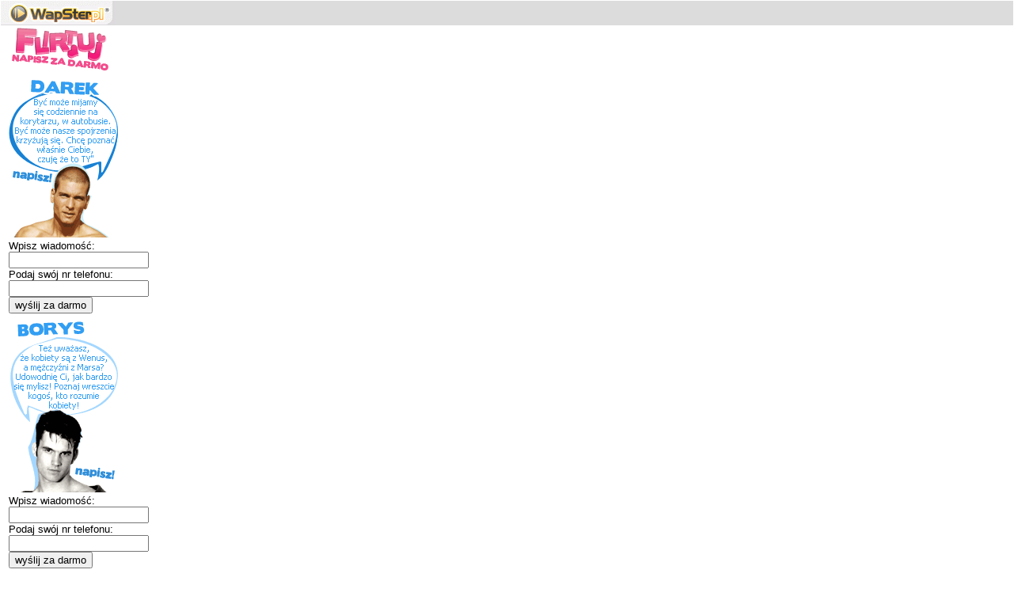

--- FILE ---
content_type: application/xhtml+xml; charset=utf-8
request_url: http://m.wapster.pl/chat/default.aspx?page=2&r=LPH
body_size: 2963
content:
<?xml version="1.0"  encoding="utf-8"?>
<!DOCTYPE html PUBLIC "-//WAPFORUM//DTD XHTML Mobile 1.0//EN" "http://www.wapforum.org/DTD/xhtml-mobile10.dtd">
<html xmlns="http://www.w3.org/1999/xhtml">
<head>
<title>WapSter - Czat</title><link type="text/css" rel="stylesheet" href="/M1/styles.css?r=LPH&amp;v=019"/>
</head>
<body><form id="WWWChatForm2" method="post" action="default.aspx?__ufps=033262&amp;page=2&amp;r=LPH">
<div><input type="hidden" name="__VIEWSTATE" value="/wEXAQUDX19QDwUMV1dXQ2hhdEZvcm0yZNHKsmAELuHcoRNhTcfCnzGxEgIP"/>

<div><div class="logo">
<img src="/img/wapster_lg.gif" alt=" " />
</div>
</div>

<div class="image"><img src="/chat/img/header.gif" alt=" " />
</div><div class="panel">
<div><img src="/chat/img/Darek.gif" alt=" " /><br/>
Wpisz wiadomość:
<br/>
<input name="tb_Text_Darek"/><br/>
Podaj sw&#243;j nr telefonu:
<br/>
<input name="tb_Mobile_Darek"/><div class="validator"></div><input type="submit" name="ctl33" value="wyślij za darmo"/>
</div>
</div><div class="panel">
<div><img src="/chat/img/Borys.gif" alt=" " /><br/>
Wpisz wiadomość:
<br/>
<input name="tb_Text_Borys"/><br/>
Podaj sw&#243;j nr telefonu:
<br/>
<input name="tb_Mobile_Borys"/><div class="validator"></div><input type="submit" name="ctl39" value="wyślij za darmo"/>
</div>
</div><div class="pager">
<a href="/chat/default.aspx?r=LPH&amp;page=1">
&#171; Poprzednie</a>
|


<a href="/chat/default.aspx?r=LPH&amp;page=3">
Następne &#187;</a>
</div><div class="back">Wysyłając wiadomość poświadczasz, iż jesteś dysponentem podanego numeru telefonu. Koszt odpowiedzi na nr 7218 to 2,44zł z VAT</div>
<div class="back"><a href="/default.aspx?r=LPH">
[Strona gł&#243;wna]</a>
<a href="/chat/default.aspx?r=LPH">
[Powr&#243;t]</a>
</div><div class="footer"><a href="/account.aspx?r=LPH&amp;action=9&amp;form=ComplaintsForm">
[Reklamacje]</a>
<a href="/chat/default.aspx?r=LPH&amp;action=9&amp;form=RegForm">
[Regulamin]</a>
<a href="http://ptgame.eu/reg/POLITYKACOOKIES.pdf">
[Info&nbsp;o&nbsp;cookies]</a>
<a href="/promo.aspx?r=LPH&amp;action=9&amp;form=PricelistForm">
[Cennik]</a>

<div>
<script type="text/javascript">
	var _gaq = _gaq || [];
	_gaq.push(['_setAccount', 'UA-529342-45']);
	_gaq.push(['_trackPageview']);
	(function () {
		var ga = document.createElement('script'); ga.type = 'text/javascript'; ga.async = true;
		ga.src = ('https:' == document.location.protocol ? 'https://' : 'http://') + 'stats.g.doubleclick.net/dc.js';
		var s = document.getElementsByTagName('script')[0]; s.parentNode.insertBefore(ga, s);
	})();
</script>
<!-- Google Code for mWapSter -->
<div style="display:inline;">
<img height="1" width="1" style="border-style:none;" alt="" src="//googleads.g.doubleclick.net/pagead/viewthroughconversion/1067702377/?value=0&amp;label=ifziCIvs3QYQ6bCP_QM&amp;guid=ON&amp;script=0"/>
</div>
</div>
</div></div></form></body>
</html>

--- FILE ---
content_type: text/css
request_url: http://m.wapster.pl/M1/styles.css?r=LPH&v=019
body_size: 5582
content:
/* 
#DCDCDC - logo, title, separator
#ECECEC - manufacturer list item
*/

/* general */

body { background-color: white; width: 100%; margin: 1px; font-size: small; font-family: Sans-Serif; }
a { color: Black; text-decoration: none; }
a:hover { text-decoration: underline; }
img { border: 0; }
div.normal { padding: 3px 3px 3px 10px; margin-top: 1px; }
div.clean { padding: 3px 3px 3px 0px; }
ul.clean { padding: 3px 3px 3px 0px; margin: 3px 3px 3px 14px; }

/* common controls */

div.image { padding: 1px 1px 1px 4px; }
div.image_center { text-align: center;  }
div.image_play { padding-left: 4px; background-color: #4B2274; }

div.banner { background-color: #FFFFFF; }
div.banner img { vertical-align: top; border-style: none; margin: 0 0 0 0; padding: 0 0 0 0; }

div.td { margin: 0px 0px 0px 10px; color: black; }

div.label_title { padding: 3px 3px 3px 10px; margin-top: 1px; background-color: #DCDCDC; color: black; font-weight: bold; }

div.label_subtitle { padding: 3px 3px 3px 10px; margin-top: 1px; color: gray; font-weight: bold; }

div.label_subtitle2 { padding: 3px 3px 3px 10px; margin-top: 10px; margin-bottom: 4px; color: gray; font-weight: bold; border-top: solid 1px #DCDCDC; border-bottom: solid 1px #DCDCDC; }

div.label_text { padding: 3px 3px 3px 10px; margin-top: 1px; }

div.label_note { padding: 3px 3px 3px 10px; margin-top: 1px; font-size: smaller; color: gray; background-color: #DCDCDC; }

div.label_warning { padding: 3px 3px 3px 10px; margin-top: 1px; color: Fuchsia; }

div.label_error { padding: 3px 3px 3px 10px; margin-top: 1px; color: Red; }

div.label_send { padding: 3px 3px 3px 10px; margin-top: 1px; background-color: #FF8000; color: white; font-size: smaller; } 

div.link { padding: 3px 3px 3px 10px; margin-top: 1px; color: black; }
div.link a { color: black; }

div.link_img { padding: 3px 10px 3px 10px; color: black; }
div.link_img a { display: block; color: black; padding-bottom: 2px; margin-bottom: 6px; border-bottom: solid 1px #DCDCDC; }

div.link_main { padding: 3px 3px 3px 10px; margin-top: 1px; color: black; }
div.link_main a { font-weight: bold; color: black; }

div.link_list { padding: 1px 1px 1px 8px; margin-top: 1px; color: black; }
div.link_list a { color: black; }
div.link_manufacturer { background-color: #ECECEC; border-bottom: solid 1px white; }
div.link_manufacturer img { vertical-align:middle; margin: 0 0 0 0; padding: 0 0 0 0; }

div.link_free { background-color: white; border-bottom: solid 1px white; }
div.link_free img { vertical-align:middle; margin: 0 0 0 10px; padding: 0 0 0 0; }

div.link_promo { padding: 3px 3px 3px 10px; margin-top: 1px; background-color: #FF8000; color: white; font-weight: bold; }
div.link_promo a { color: white; font-weight: bold; }

div.link_promo_freegame { padding: 3px 3px 3px 10px; margin-top: 1px; text-align: center; }
div.link_promo_freegame a { font-weight: bold; text-decoration: underline; font-size: medium; }

div.link_get_freegame { padding: 3px 3px 3px 10px; margin-top: 1px; }
div.link_get_freegame a { font-weight: bold; text-decoration: underline; font-size: medium; }

div.link_account { padding: 3px 3px 3px 10px; margin-top: 1px; background-color: gray; color: white; }
div.link_account a { color: white; font-weight: bold; }

div.link_compatibilitytable { padding: 3px 3px 3px 10px; margin-top: 1px; background-color: gray; color: white; }
div.link_compatibilitytable a { color: white; font-weight: bold; }

div.link_checkgame { padding: 3px 3px 3px 10px; margin-top: 1px; background-color: #FF4800; color: white; }
div.link_checkgame a { color: white; font-weight: bold; }

/* special controls */

div.logo { background-color: #DCDCDC; }
div.logo img { vertical-align: top; border-style: none; margin: 0 0 0 0; padding: 0 0 0 0; }

div.pager { padding: 3px 3px 3px 10px; margin-top: 1px; background-color: #FCCB34; color: gray; }
div.pager a { color: black; }

div.validator { color: Red; }

div.content { padding: 3px 3px 3px 10px; margin-top: 1px; color: Black; text-align: center; }
table.content { text-align: center; }
table.content a { color: black; }
table.content img { vertical-align: middle; }
table.content td.description { text-align:left; font-size: smaller;}
div.content div.description { text-align:left; font-size: smaller;}
table.content td.note { text-align:left; }

div.graphicsitem { padding: 3px 10px 10px 10px; color: black; }
div.graphicsitem a { color: black; }

div.panel { padding: 3px 3px 3px 10px; margin-top: 1px; color: Black; }
div.panel a { color: black; }

div.panel_gray { padding: 3px 3px 3px 10px; margin-top: 1px; color: Gray; }
div.panel_gray a { color: black; font-weight: bold; }

div.back { padding: 3px 3px 3px 3px; margin-top: 1px; color: gray; font-size: smaller; text-align: center; }
div.back a { color: black; font-size: smaller; }

div.footer { padding: 3px 3px 3px 3px; margin-top: 1px; background-color: #DCDCDC; color: gray; text-align: center; font-size: smaller; }
div.footer a { color: black; font-size: smaller; }

div.search { padding: 3px 3px 3px 10px; margin-top: 1px; background-color: #FCCB34; color: gray; }
div.search a { color: black; }

hr.separ_line { height: 1px; border-style: none; color: #DCDCDC; background-color: #DCDCDC; margin: 0; padding: 0; }
hr.separ_space { height: 1px; border-style: none; color: white; background-color: white; margin: 0; padding: 0; }

span.gmt_hit { font-weight: bold; color: Red; }
span.gmt_new { font-weight: bold; color: Green; }
